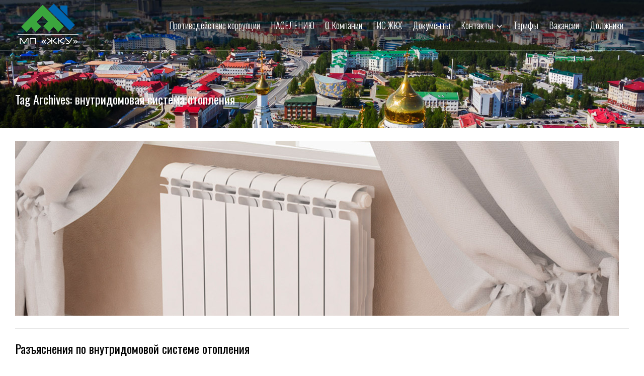

--- FILE ---
content_type: text/html; charset=UTF-8
request_url: http://xn--f1aiemw.xn--p1ai/tag/%D0%B2%D0%BD%D1%83%D1%82%D1%80%D0%B8%D0%B4%D0%BE%D0%BC%D0%BE%D0%B2%D0%B0%D1%8F-%D1%81%D0%B8%D1%81%D1%82%D0%B5%D0%BC%D0%B0-%D0%BE%D1%82%D0%BE%D0%BF%D0%BB%D0%B5%D0%BD%D0%B8%D1%8F/
body_size: 8511
content:
<!doctype html>
<html lang="ru-RU" class="no-js">
<head> 
<meta charset="UTF-8" />  
<meta name="viewport" content="width=device-width, initial-scale=1, maximum-scale=1">
<link rel="profile" href="http://gmpg.org/xfn/11">
<title>внутридомовая система отопления &#8212; МП ЖКУ Ханты-Мансийск</title>
<meta name='robots' content='max-image-preview:large' />
<script type="text/javascript">/*<![CDATA[ */ var html = document.getElementsByTagName("html")[0]; html.className = html.className.replace("no-js", "js"); window.onerror=function(e,f){var body = document.getElementsByTagName("body")[0]; body.className = body.className.replace("rt-loading", ""); var e_file = document.createElement("a");e_file.href = f;console.log( e );console.log( e_file.pathname );}/* ]]>*/</script>
<link rel='dns-prefetch' href='//fonts.googleapis.com' />
<link rel='dns-prefetch' href='//s.w.org' />
<link rel="alternate" type="application/rss+xml" title="МП ЖКУ Ханты-Мансийск &raquo; Лента" href="http://xn--f1aiemw.xn--p1ai/feed/" />
<link rel="alternate" type="application/rss+xml" title="МП ЖКУ Ханты-Мансийск &raquo; Лента комментариев" href="http://xn--f1aiemw.xn--p1ai/comments/feed/" />
<link rel="alternate" type="application/rss+xml" title="МП ЖКУ Ханты-Мансийск &raquo; Лента метки внутридомовая система отопления" href="http://xn--f1aiemw.xn--p1ai/tag/%d0%b2%d0%bd%d1%83%d1%82%d1%80%d0%b8%d0%b4%d0%be%d0%bc%d0%be%d0%b2%d0%b0%d1%8f-%d1%81%d0%b8%d1%81%d1%82%d0%b5%d0%bc%d0%b0-%d0%be%d1%82%d0%be%d0%bf%d0%bb%d0%b5%d0%bd%d0%b8%d1%8f/feed/" />
		<!-- This site uses the Google Analytics by MonsterInsights plugin v7.16.2 - Using Analytics tracking - https://www.monsterinsights.com/ -->
		<!-- Note: MonsterInsights is not currently configured on this site. The site owner needs to authenticate with Google Analytics in the MonsterInsights settings panel. -->
					<!-- No UA code set -->
				<!-- / Google Analytics by MonsterInsights -->
				<script type="text/javascript">
			window._wpemojiSettings = {"baseUrl":"https:\/\/s.w.org\/images\/core\/emoji\/13.0.1\/72x72\/","ext":".png","svgUrl":"https:\/\/s.w.org\/images\/core\/emoji\/13.0.1\/svg\/","svgExt":".svg","source":{"concatemoji":"http:\/\/xn--f1aiemw.xn--p1ai\/wp-includes\/js\/wp-emoji-release.min.js?ver=5.7.14"}};
			!function(e,a,t){var n,r,o,i=a.createElement("canvas"),p=i.getContext&&i.getContext("2d");function s(e,t){var a=String.fromCharCode;p.clearRect(0,0,i.width,i.height),p.fillText(a.apply(this,e),0,0);e=i.toDataURL();return p.clearRect(0,0,i.width,i.height),p.fillText(a.apply(this,t),0,0),e===i.toDataURL()}function c(e){var t=a.createElement("script");t.src=e,t.defer=t.type="text/javascript",a.getElementsByTagName("head")[0].appendChild(t)}for(o=Array("flag","emoji"),t.supports={everything:!0,everythingExceptFlag:!0},r=0;r<o.length;r++)t.supports[o[r]]=function(e){if(!p||!p.fillText)return!1;switch(p.textBaseline="top",p.font="600 32px Arial",e){case"flag":return s([127987,65039,8205,9895,65039],[127987,65039,8203,9895,65039])?!1:!s([55356,56826,55356,56819],[55356,56826,8203,55356,56819])&&!s([55356,57332,56128,56423,56128,56418,56128,56421,56128,56430,56128,56423,56128,56447],[55356,57332,8203,56128,56423,8203,56128,56418,8203,56128,56421,8203,56128,56430,8203,56128,56423,8203,56128,56447]);case"emoji":return!s([55357,56424,8205,55356,57212],[55357,56424,8203,55356,57212])}return!1}(o[r]),t.supports.everything=t.supports.everything&&t.supports[o[r]],"flag"!==o[r]&&(t.supports.everythingExceptFlag=t.supports.everythingExceptFlag&&t.supports[o[r]]);t.supports.everythingExceptFlag=t.supports.everythingExceptFlag&&!t.supports.flag,t.DOMReady=!1,t.readyCallback=function(){t.DOMReady=!0},t.supports.everything||(n=function(){t.readyCallback()},a.addEventListener?(a.addEventListener("DOMContentLoaded",n,!1),e.addEventListener("load",n,!1)):(e.attachEvent("onload",n),a.attachEvent("onreadystatechange",function(){"complete"===a.readyState&&t.readyCallback()})),(n=t.source||{}).concatemoji?c(n.concatemoji):n.wpemoji&&n.twemoji&&(c(n.twemoji),c(n.wpemoji)))}(window,document,window._wpemojiSettings);
		</script>
		<style type="text/css">
img.wp-smiley,
img.emoji {
	display: inline !important;
	border: none !important;
	box-shadow: none !important;
	height: 1em !important;
	width: 1em !important;
	margin: 0 .07em !important;
	vertical-align: -0.1em !important;
	background: none !important;
	padding: 0 !important;
}
</style>
	<link rel='stylesheet' id='businesslounge-style-all-css'  href='http://xn--f1aiemw.xn--p1ai/wp-content/themes/businesslounge/css/app.min.css?ver=5.7.14' type='text/css' media='all' />
<link rel='stylesheet' id='fontello-css'  href='http://xn--f1aiemw.xn--p1ai/wp-content/themes/businesslounge/css/fontello/css/fontello.css?ver=5.7.14' type='text/css' media='all' />
<link rel='stylesheet' id='businesslounge-theme-style-css'  href='http://xn--f1aiemw.xn--p1ai/wp-content/themes/businesslounge/style.css?ver=5.7.14' type='text/css' media='all' />
<link rel='stylesheet' id='businesslounge-dynamic-css'  href='http://xn--f1aiemw.xn--p1ai/wp-content/uploads/businesslounge/dynamic-style.css?ver=210521121258' type='text/css' media='all' />
<link rel='stylesheet' id='wp-block-library-css'  href='http://xn--f1aiemw.xn--p1ai/wp-includes/css/dist/block-library/style.min.css?ver=5.7.14' type='text/css' media='all' />
<link rel='stylesheet' id='contact-form-7-css'  href='http://xn--f1aiemw.xn--p1ai/wp-content/plugins/contact-form-7/includes/css/styles.css?ver=5.4' type='text/css' media='all' />
<link rel='stylesheet' id='rs-plugin-settings-css'  href='http://xn--f1aiemw.xn--p1ai/wp-content/plugins/revslider/public/assets/css/settings.css?ver=5.4.5.2' type='text/css' media='all' />
<style id='rs-plugin-settings-inline-css' type='text/css'>
#rs-demo-id {}
</style>
<link rel='stylesheet' id='monsterinsights-popular-posts-style-css'  href='http://xn--f1aiemw.xn--p1ai/wp-content/plugins/google-analytics-for-wordpress/assets/css/frontend.min.css?ver=7.16.2' type='text/css' media='all' />
<link rel='stylesheet' id='businesslounge-google-fonts-css'  href='//fonts.googleapis.com/css?family=Oswald%3Aregular%2C700%2C300%7CRoboto+Condensed%3Aregular%2C500%2C400i%7CFira+Sans%3A700&#038;subset=cyrillic%2Clatin&#038;ver=1.0.0' type='text/css' media='all' />
<link rel='stylesheet' id='bvi-style-css'  href='http://xn--f1aiemw.xn--p1ai/wp-content/plugins/button-visually-impaired/assets/css/bvi.min.css?ver=2.0' type='text/css' media='all' />
<style id='bvi-style-inline-css' type='text/css'>
a.bvi-link-widget, a.bvi-link-shortcode {color: #ffffff !important; background-color: #e53935 !important;}
</style>
<script type='text/javascript' src='http://xn--f1aiemw.xn--p1ai/wp-includes/js/jquery/jquery.min.js?ver=3.5.1' id='jquery-core-js'></script>
<script type='text/javascript' src='http://xn--f1aiemw.xn--p1ai/wp-includes/js/jquery/jquery-migrate.min.js?ver=3.3.2' id='jquery-migrate-js'></script>
<script type='text/javascript' src='http://xn--f1aiemw.xn--p1ai/wp-content/plugins/revslider/public/assets/js/jquery.themepunch.tools.min.js?ver=5.4.5.2' id='tp-tools-js'></script>
<script type='text/javascript' src='http://xn--f1aiemw.xn--p1ai/wp-content/plugins/revslider/public/assets/js/jquery.themepunch.revolution.min.js?ver=5.4.5.2' id='revmin-js'></script>
<link rel="https://api.w.org/" href="http://xn--f1aiemw.xn--p1ai/wp-json/" /><link rel="alternate" type="application/json" href="http://xn--f1aiemw.xn--p1ai/wp-json/wp/v2/tags/27" /><link rel="EditURI" type="application/rsd+xml" title="RSD" href="http://xn--f1aiemw.xn--p1ai/xmlrpc.php?rsd" />
<link rel="wlwmanifest" type="application/wlwmanifest+xml" href="http://xn--f1aiemw.xn--p1ai/wp-includes/wlwmanifest.xml" /> 
<meta name="generator" content="WordPress 5.7.14" />
<meta name="generator" content="Powered by BusinessLounge - shared on wplocker.com Business WordPress Theme TV:1.0 PV:1.0" />
<meta name="generator" content="Powered by WPBakery Page Builder - drag and drop page builder for WordPress."/>
<!--[if lte IE 9]><link rel="stylesheet" type="text/css" href="http://xn--f1aiemw.xn--p1ai/wp-content/plugins/js_composer/assets/css/vc_lte_ie9.min.css" media="screen"><![endif]--><meta name="generator" content="Powered by Slider Revolution 5.4.5.2 - responsive, Mobile-Friendly Slider Plugin for WordPress with comfortable drag and drop interface." />
<link rel="icon" href="http://xn--f1aiemw.xn--p1ai/wp-content/uploads/2017/12/cropped-ico-1-32x32.png" sizes="32x32" />
<link rel="icon" href="http://xn--f1aiemw.xn--p1ai/wp-content/uploads/2017/12/cropped-ico-1-192x192.png" sizes="192x192" />
<link rel="apple-touch-icon" href="http://xn--f1aiemw.xn--p1ai/wp-content/uploads/2017/12/cropped-ico-1-180x180.png" />
<meta name="msapplication-TileImage" content="http://xn--f1aiemw.xn--p1ai/wp-content/uploads/2017/12/cropped-ico-1-270x270.png" />
<script type="text/javascript">function setREVStartSize(e){
				try{ var i=jQuery(window).width(),t=9999,r=0,n=0,l=0,f=0,s=0,h=0;					
					if(e.responsiveLevels&&(jQuery.each(e.responsiveLevels,function(e,f){f>i&&(t=r=f,l=e),i>f&&f>r&&(r=f,n=e)}),t>r&&(l=n)),f=e.gridheight[l]||e.gridheight[0]||e.gridheight,s=e.gridwidth[l]||e.gridwidth[0]||e.gridwidth,h=i/s,h=h>1?1:h,f=Math.round(h*f),"fullscreen"==e.sliderLayout){var u=(e.c.width(),jQuery(window).height());if(void 0!=e.fullScreenOffsetContainer){var c=e.fullScreenOffsetContainer.split(",");if (c) jQuery.each(c,function(e,i){u=jQuery(i).length>0?u-jQuery(i).outerHeight(!0):u}),e.fullScreenOffset.split("%").length>1&&void 0!=e.fullScreenOffset&&e.fullScreenOffset.length>0?u-=jQuery(window).height()*parseInt(e.fullScreenOffset,0)/100:void 0!=e.fullScreenOffset&&e.fullScreenOffset.length>0&&(u-=parseInt(e.fullScreenOffset,0))}f=u}else void 0!=e.minHeight&&f<e.minHeight&&(f=e.minHeight);e.c.closest(".rev_slider_wrapper").css({height:f})					
				}catch(d){console.log("Failure at Presize of Slider:"+d)}
			};</script>
<noscript><style type="text/css"> .wpb_animate_when_almost_visible { opacity: 1; }</style></noscript> <script type="text/javascript">
       (function(d, t, p) {
           var j = d.createElement(t); j.async = true; j.type = "text/javascript";
           j.src = ("https:" == p ? "https:" : "http:") + "//stat.sputnik.ru/cnt.js";
           var s = d.getElementsByTagName(t)[0]; s.parentNode.insertBefore(j, s);
       })(document, "script", document.location.protocol);
    </script>
</head>
<body class="archive tag tag-27  overlapped-header sticky-header sticky-header-style-2 sticky-logo header-style-3 businesslounge-default-header-width businesslounge-default-footer-width wpb-js-composer js-comp-ver-5.4.1 vc_responsive elementor-default elementor-kit-1702">

<!-- background wrapper -->
<div id="container">   
 

 

	<header class="top-header" data-color="">

		<div class="main-header-holder businesslounge-light-header dynamic-skin">
			<div class="header-elements">

				<div class="header-row first businesslounge-light-header dynamic-skin">
					<div class="header-col left">

							

					<div id="logo" class="site-logo businesslounge-light-header dynamic-skin">
		
			 <a href="http://xn--f1aiemw.xn--p1ai/" title="МП ЖКУ Ханты-Мансийск"><img width="684" height="509" src="http://xn--f1aiemw.xn--p1ai/wp-content/uploads/2017/10/logo27bx.png" alt="МП ЖКУ Ханты-Мансийск" class="dark-logo logo-image" /><img width="684" height="509" src="http://xn--f1aiemw.xn--p1ai/wp-content/uploads/2017/10/logo27x.png" alt="МП ЖКУ Ханты-Мансийск" class="light-logo logo-image" /></a> 		
		</div><!-- / end #logo -->

									
								 
					</div>

					<div class="header-col right">
											
			    
					
							<nav>
					<ul class="main-menu"><li id='menu-item-1335' data-depth='0' class="menu-item menu-item-type-post_type menu-item-object-page"><a  href="http://xn--f1aiemw.xn--p1ai/%d0%ba%d0%be%d0%bc%d0%b0%d0%bd%d0%b4%d0%b0%d1%8e%d0%b3%d1%80%d1%8b/"><span>Противодействие коррупции</span></a> </li>
<li id='menu-item-1192' data-depth='0' class="menu-item menu-item-type-post_type menu-item-object-page"><a  href="http://xn--f1aiemw.xn--p1ai/%d0%bd%d0%b0%d1%81%d0%b5%d0%bb%d0%b5%d0%bd%d0%b8%d1%8e/"><span>НАСЕЛЕНИЮ</span></a> </li>
<li id='menu-item-397' data-depth='0' class="menu-item menu-item-type-post_type menu-item-object-page"><a  href="http://xn--f1aiemw.xn--p1ai/%d0%be-%d0%ba%d0%be%d0%bc%d0%bf%d0%b0%d0%bd%d0%b8%d0%b8/"><span>О Компании</span></a> </li>
<li id='menu-item-2509' data-depth='0' class="menu-item menu-item-type-post_type menu-item-object-page"><a  href="http://xn--f1aiemw.xn--p1ai/%d0%b3%d0%b8%d1%81-%d0%b6%d0%ba%d1%85/"><span>ГИС ЖКХ</span></a> </li>
<li id='menu-item-284' data-depth='0' class="menu-item menu-item-type-post_type menu-item-object-page"><a  href="http://xn--f1aiemw.xn--p1ai/dokumenty/"><span>Документы</span></a> </li>
<li id='menu-item-135' data-depth='0' class="menu-item menu-item-type-post_type menu-item-object-page menu-item-has-children"><a  href="http://xn--f1aiemw.xn--p1ai/kontakty/"><span>Контакты</span></a> 
<ul class="sub-menu">
<li id='menu-item-2733' data-depth='1' class="menu-item menu-item-type-custom menu-item-object-custom"><a  href="http://xn--f1aiemw.xn--p1ai/wp-content/uploads/2025/11/список-телефонов-для-сайта.pdf">Список телефонов</a> </li>
</ul>
</li>
<li id='menu-item-302' data-depth='0' class="menu-item menu-item-type-post_type menu-item-object-page"><a  href="http://xn--f1aiemw.xn--p1ai/tarify/"><span>Тарифы</span></a> </li>
<li id='menu-item-363' data-depth='0' class="menu-item menu-item-type-post_type menu-item-object-page"><a  href="http://xn--f1aiemw.xn--p1ai/%d0%b2%d0%b0%d0%ba%d0%b0%d0%bd%d1%81%d0%b8%d0%b8/"><span>Вакансии</span></a> </li>
<li id='menu-item-354' data-depth='0' class="menu-item menu-item-type-post_type menu-item-object-page"><a  href="http://xn--f1aiemw.xn--p1ai/%d0%b7%d0%b0%d0%b4%d0%be%d0%bb%d0%b6%d0%b5%d0%bd%d0%bd%d0%be%d1%81%d1%82%d0%b8-%d0%bf%d0%b5%d1%80%d0%b5%d0%b4-%d0%bc%d0%bf-%d0%b6%d0%ba%d1%83-%d1%85%d0%b0%d0%bd%d1%82%d1%8b-%d0%bc%d0%b0%d0%bd%d1%81/"><span>Должники</span></a> </li>
</ul> 
				</nav>
							
		
			
					</div>
				</div><!-- / .header-row.first -->

			</div><!-- / .header-elements -->
		</div><!-- / .main-header-header -->

				<div class="sticky-header-holder">
			<div class="header-elements">

				<div class="header-row businesslounge-dark-header">
					<div class="header-col left">
							

		<div id="sticky-logo" class="site-logo">
			 <a href="http://xn--f1aiemw.xn--p1ai/" title="МП ЖКУ Ханты-Мансийск"><img width="684" height="509" src="http://xn--f1aiemw.xn--p1ai/wp-content/uploads/2017/10/logo27bx.png" alt="МП ЖКУ Ханты-Мансийск" class="sticky-logo" /></a> 		
		</div><!-- / end #sticky-logo -->

				
								 
					</div>

					<div class="header-col right">
											
			    
					
							<nav>
					<ul class="main-menu"><li id='sticky-menu-item-1335' data-depth='0' class="menu-item menu-item-type-post_type menu-item-object-page"><a  href="http://xn--f1aiemw.xn--p1ai/%d0%ba%d0%be%d0%bc%d0%b0%d0%bd%d0%b4%d0%b0%d1%8e%d0%b3%d1%80%d1%8b/"><span>Противодействие коррупции</span></a> </li>
<li id='sticky-menu-item-1192' data-depth='0' class="menu-item menu-item-type-post_type menu-item-object-page"><a  href="http://xn--f1aiemw.xn--p1ai/%d0%bd%d0%b0%d1%81%d0%b5%d0%bb%d0%b5%d0%bd%d0%b8%d1%8e/"><span>НАСЕЛЕНИЮ</span></a> </li>
<li id='sticky-menu-item-397' data-depth='0' class="menu-item menu-item-type-post_type menu-item-object-page"><a  href="http://xn--f1aiemw.xn--p1ai/%d0%be-%d0%ba%d0%be%d0%bc%d0%bf%d0%b0%d0%bd%d0%b8%d0%b8/"><span>О Компании</span></a> </li>
<li id='sticky-menu-item-2509' data-depth='0' class="menu-item menu-item-type-post_type menu-item-object-page"><a  href="http://xn--f1aiemw.xn--p1ai/%d0%b3%d0%b8%d1%81-%d0%b6%d0%ba%d1%85/"><span>ГИС ЖКХ</span></a> </li>
<li id='sticky-menu-item-284' data-depth='0' class="menu-item menu-item-type-post_type menu-item-object-page"><a  href="http://xn--f1aiemw.xn--p1ai/dokumenty/"><span>Документы</span></a> </li>
<li id='sticky-menu-item-135' data-depth='0' class="menu-item menu-item-type-post_type menu-item-object-page menu-item-has-children"><a  href="http://xn--f1aiemw.xn--p1ai/kontakty/"><span>Контакты</span></a> 
<ul class="sub-menu">
<li id='sticky-menu-item-2733' data-depth='1' class="menu-item menu-item-type-custom menu-item-object-custom"><a  href="http://xn--f1aiemw.xn--p1ai/wp-content/uploads/2025/11/список-телефонов-для-сайта.pdf">Список телефонов</a> </li>
</ul>
</li>
<li id='sticky-menu-item-302' data-depth='0' class="menu-item menu-item-type-post_type menu-item-object-page"><a  href="http://xn--f1aiemw.xn--p1ai/tarify/"><span>Тарифы</span></a> </li>
<li id='sticky-menu-item-363' data-depth='0' class="menu-item menu-item-type-post_type menu-item-object-page"><a  href="http://xn--f1aiemw.xn--p1ai/%d0%b2%d0%b0%d0%ba%d0%b0%d0%bd%d1%81%d0%b8%d0%b8/"><span>Вакансии</span></a> </li>
<li id='sticky-menu-item-354' data-depth='0' class="menu-item menu-item-type-post_type menu-item-object-page"><a  href="http://xn--f1aiemw.xn--p1ai/%d0%b7%d0%b0%d0%b4%d0%be%d0%bb%d0%b6%d0%b5%d0%bd%d0%bd%d0%be%d1%81%d1%82%d0%b8-%d0%bf%d0%b5%d1%80%d0%b5%d0%b4-%d0%bc%d0%bf-%d0%b6%d0%ba%d1%83-%d1%85%d0%b0%d0%bd%d1%82%d1%8b-%d0%bc%d0%b0%d0%bd%d1%81/"><span>Должники</span></a> </li>
</ul> 
				</nav>
							
		
			
					</div>
				</div><!-- / .header-row.first --> 
			</div>
		</div><!-- / .sticky-header-header -->
			</header> <header class="mobile-header">
		<div class="mobile-header-holder">
			<div class="header-elements">
				<div class="header-row businesslounge-dark-header">
					<div class="header-col left">
								 		
		<!-- mobile menu button -->
		<div class="mobile-menu-button-wrapper">
			<div class="mobile-menu-button businesslounge-menu-button"><span></span><span></span><span></span></div>		
		</div>
				 
					</div>

					<div class="header-col center">
							

		<div id="mobile-logo" class="site-logo">
			 <a href="http://xn--f1aiemw.xn--p1ai/" title="МП ЖКУ Ханты-Мансийск"><img width="684" height="509" src="http://xn--f1aiemw.xn--p1ai/wp-content/uploads/2017/10/logo27bx.png" alt="МП ЖКУ Ханты-Мансийск" class="mobile-logo" /></a> 		
		</div><!-- / end #mobile-logo -->

 
			 
					</div>

					<div class="header-col right">
								
					</div>
				</div><!-- / .header-row -->
			</div>
		</div><!-- / .mobile-header-header -->
	</header>
			 
		<!-- mobile menu -->
		<div class="mobile-nav">
						

				<!-- navigation holder -->
				<nav>
					<ul id="mobile-navigation" class="menu"><li id='mobile-menu-item-1335' data-depth='0' class="menu-item menu-item-type-post_type menu-item-object-page"><a  href="http://xn--f1aiemw.xn--p1ai/%d0%ba%d0%be%d0%bc%d0%b0%d0%bd%d0%b4%d0%b0%d1%8e%d0%b3%d1%80%d1%8b/"><span>Противодействие коррупции</span></a> </li>
<li id='mobile-menu-item-1192' data-depth='0' class="menu-item menu-item-type-post_type menu-item-object-page"><a  href="http://xn--f1aiemw.xn--p1ai/%d0%bd%d0%b0%d1%81%d0%b5%d0%bb%d0%b5%d0%bd%d0%b8%d1%8e/"><span>НАСЕЛЕНИЮ</span></a> </li>
<li id='mobile-menu-item-397' data-depth='0' class="menu-item menu-item-type-post_type menu-item-object-page"><a  href="http://xn--f1aiemw.xn--p1ai/%d0%be-%d0%ba%d0%be%d0%bc%d0%bf%d0%b0%d0%bd%d0%b8%d0%b8/"><span>О Компании</span></a> </li>
<li id='mobile-menu-item-2509' data-depth='0' class="menu-item menu-item-type-post_type menu-item-object-page"><a  href="http://xn--f1aiemw.xn--p1ai/%d0%b3%d0%b8%d1%81-%d0%b6%d0%ba%d1%85/"><span>ГИС ЖКХ</span></a> </li>
<li id='mobile-menu-item-284' data-depth='0' class="menu-item menu-item-type-post_type menu-item-object-page"><a  href="http://xn--f1aiemw.xn--p1ai/dokumenty/"><span>Документы</span></a> </li>
<li id='mobile-menu-item-135' data-depth='0' class="menu-item menu-item-type-post_type menu-item-object-page menu-item-has-children"><a  href="http://xn--f1aiemw.xn--p1ai/kontakty/"><span>Контакты</span></a> 
<ul class="sub-menu">
<li id='mobile-menu-item-2733' data-depth='1' class="menu-item menu-item-type-custom menu-item-object-custom"><a  href="http://xn--f1aiemw.xn--p1ai/wp-content/uploads/2025/11/список-телефонов-для-сайта.pdf">Список телефонов</a> </li>
</ul>
</li>
<li id='mobile-menu-item-302' data-depth='0' class="menu-item menu-item-type-post_type menu-item-object-page"><a  href="http://xn--f1aiemw.xn--p1ai/tarify/"><span>Тарифы</span></a> </li>
<li id='mobile-menu-item-363' data-depth='0' class="menu-item menu-item-type-post_type menu-item-object-page"><a  href="http://xn--f1aiemw.xn--p1ai/%d0%b2%d0%b0%d0%ba%d0%b0%d0%bd%d1%81%d0%b8%d0%b8/"><span>Вакансии</span></a> </li>
<li id='mobile-menu-item-354' data-depth='0' class="menu-item menu-item-type-post_type menu-item-object-page"><a  href="http://xn--f1aiemw.xn--p1ai/%d0%b7%d0%b0%d0%b4%d0%be%d0%bb%d0%b6%d0%b5%d0%bd%d0%bd%d0%be%d1%81%d1%82%d0%b8-%d0%bf%d0%b5%d1%80%d0%b5%d0%b4-%d0%bc%d0%bf-%d0%b6%d0%ba%d1%83-%d1%85%d0%b0%d0%bd%d1%82%d1%8b-%d0%bc%d0%b0%d0%bd%d1%81/"><span>Должники</span></a> </li>
</ul>    
				</nav>

						
		</div>
					
<!-- main contents -->
<div id="main_content">


<div class="content_row row sub_page_header fullwidth style-1" style="background-image: url(http://xn--f1aiemw.xn--p1ai/wp-content/uploads/2017/10/fon41x.jpg);background-repeat: no-repeat;background-size: cover;background-attachment: scroll;background-position: center top;background-color: rgba(206, 27, 40, 0);">
	<div class="content_row_wrapper default"><div class="col col-sm-12"><section class="page-title"><h1>Tag Archives: внутридомовая система отопления</h1></section></div></div>
</div>

<div  class="content_row fullwidth default-style"><div class="content_row_wrapper clearfix default"><div class="col col-md-12 col-xs-12 content">

	
	
<div id="blog-dynamicID-199022" class="blog_list clearfix row" data-column-width="1">
<article id="702" class="col col-sm-12 rt-dynamic post-702 post type-post status-publish format-standard has-post-thumbnail hentry category-7 category-novosti tag-25 tag-27 tag-28 tag-24 tag-26"><div class="post-content-wrapper">
 

<!-- blog box-->
				<figure class="featured_image featured_media">
			<a href="http://xn--f1aiemw.xn--p1ai/2018/09/20/%d1%80%d0%b0%d0%b7%d1%8a%d1%8f%d1%81%d0%bd%d0%b5%d0%bd%d0%b8%d1%8f-%d0%bf%d0%be-%d0%b2%d0%bd%d1%83%d1%82%d1%80%d0%b8%d0%b4%d0%be%d0%bc%d0%be%d0%b2%d0%be%d0%b9-%d1%81%d0%b8%d1%81%d1%82%d0%b5%d0%bc/" title="Разъяснения по внутридомовой системе отопления" class="imgeffect link featured_image"><img src="http://xn--f1aiemw.xn--p1ai/wp-content/uploads/2018/09/radiator.jpg" alt="" class="" width="1200" height="351" /></a>		
		</figure> 
		
					

	<div class="entry-content text">

		<!-- blog headline-->
		<h2 class="entry-title"><a href="http://xn--f1aiemw.xn--p1ai/2018/09/20/%d1%80%d0%b0%d0%b7%d1%8a%d1%8f%d1%81%d0%bd%d0%b5%d0%bd%d0%b8%d1%8f-%d0%bf%d0%be-%d0%b2%d0%bd%d1%83%d1%82%d1%80%d0%b8%d0%b4%d0%be%d0%bc%d0%be%d0%b2%d0%be%d0%b9-%d1%81%d0%b8%d1%81%d1%82%d0%b5%d0%bc/" rel="bookmark">Разъяснения по внутридомовой системе отопления</a></h2> 

		
		<p>В состав общего имущества в МКД включается внутридомовая система отопления, состоящая из:В состав общего имущества &hellip;</p>	</div> 

	<div class="entry-footer">

		<a href="http://xn--f1aiemw.xn--p1ai/2018/09/20/%d1%80%d0%b0%d0%b7%d1%8a%d1%8f%d1%81%d0%bd%d0%b5%d0%bd%d0%b8%d1%8f-%d0%bf%d0%be-%d0%b2%d0%bd%d1%83%d1%82%d1%80%d0%b8%d0%b4%d0%be%d0%bc%d0%be%d0%b2%d0%be%d0%b9-%d1%81%d0%b8%d1%81%d1%82%d0%b5%d0%bc/" class="read_more">Continue reading</a>
	</div>

<!-- / blog box-->
</div></article>
</div>


</div></div></div>
</div><!-- / end #main_content -->

<!-- footer -->
<footer id="footer" class="clearfix footer">
	<div class="content_row row clearfix footer_contents footer_info_bar fullwidth"><div class="content_row_wrapper clearfix default"><div class="copyright">Copyright © МП "ЖКУ" 2018</div><div class="go-to-top icon-up-open"></div></div></div><a href="https://metrika.yandex.ru/stat/?id=49091941&amp;from=informer"
target="_blank" rel="nofollow"><img src="https://informer.yandex.ru/informer/49091941/3_1_FFFFFFFF_EFEFEFFF_0_pageviews"
style="width:88px; height:31px; border:0; margin:10px 10px 10px 50px;" alt="Яндекс.Метрика" title="Яндекс.Метрика: данные за сегодня (просмотры, визиты и уникальные посетители)" class="ym-advanced-informer" data-cid="49091941" data-lang="ru" /></a>
</footer><!-- / end #footer -->

</div><!-- / end #container --> 
<!-- ngg_resource_manager_marker -->	
	<div class="rt-popup rt-popup-share">
		<div class="rt-popup-content-wrapper">
			<button class="rt-popup-close ui-icon-exit"></button>
			<div class="rt-popup-content">
				<div class="businesslounge-share-content">				
					<ul></ul>
				</div>
			</div>
		</div>
	</div>
	<div class="side-panel-holder">
	<div class="side-panel-wrapper">
		<div class="side-panel-contents">
<div class="side-panel-widgets">
</div>
		</div>
	</div>
</div>
<script type='text/javascript' src='http://xn--f1aiemw.xn--p1ai/wp-includes/js/dist/vendor/wp-polyfill.min.js?ver=7.4.4' id='wp-polyfill-js'></script>
<script type='text/javascript' id='wp-polyfill-js-after'>
( 'fetch' in window ) || document.write( '<script src="http://xn--f1aiemw.xn--p1ai/wp-includes/js/dist/vendor/wp-polyfill-fetch.min.js?ver=3.0.0"></scr' + 'ipt>' );( document.contains ) || document.write( '<script src="http://xn--f1aiemw.xn--p1ai/wp-includes/js/dist/vendor/wp-polyfill-node-contains.min.js?ver=3.42.0"></scr' + 'ipt>' );( window.DOMRect ) || document.write( '<script src="http://xn--f1aiemw.xn--p1ai/wp-includes/js/dist/vendor/wp-polyfill-dom-rect.min.js?ver=3.42.0"></scr' + 'ipt>' );( window.URL && window.URL.prototype && window.URLSearchParams ) || document.write( '<script src="http://xn--f1aiemw.xn--p1ai/wp-includes/js/dist/vendor/wp-polyfill-url.min.js?ver=3.6.4"></scr' + 'ipt>' );( window.FormData && window.FormData.prototype.keys ) || document.write( '<script src="http://xn--f1aiemw.xn--p1ai/wp-includes/js/dist/vendor/wp-polyfill-formdata.min.js?ver=3.0.12"></scr' + 'ipt>' );( Element.prototype.matches && Element.prototype.closest ) || document.write( '<script src="http://xn--f1aiemw.xn--p1ai/wp-includes/js/dist/vendor/wp-polyfill-element-closest.min.js?ver=2.0.2"></scr' + 'ipt>' );( 'objectFit' in document.documentElement.style ) || document.write( '<script src="http://xn--f1aiemw.xn--p1ai/wp-includes/js/dist/vendor/wp-polyfill-object-fit.min.js?ver=2.3.4"></scr' + 'ipt>' );
</script>
<script type='text/javascript' src='http://xn--f1aiemw.xn--p1ai/wp-includes/js/dist/hooks.min.js?ver=d0188aa6c336f8bb426fe5318b7f5b72' id='wp-hooks-js'></script>
<script type='text/javascript' src='http://xn--f1aiemw.xn--p1ai/wp-includes/js/dist/i18n.min.js?ver=6ae7d829c963a7d8856558f3f9b32b43' id='wp-i18n-js'></script>
<script type='text/javascript' id='wp-i18n-js-after'>
wp.i18n.setLocaleData( { 'text direction\u0004ltr': [ 'ltr' ] } );
</script>
<script type='text/javascript' src='http://xn--f1aiemw.xn--p1ai/wp-includes/js/dist/vendor/lodash.min.js?ver=4.17.21' id='lodash-js'></script>
<script type='text/javascript' id='lodash-js-after'>
window.lodash = _.noConflict();
</script>
<script type='text/javascript' src='http://xn--f1aiemw.xn--p1ai/wp-includes/js/dist/url.min.js?ver=7c99a9585caad6f2f16c19ecd17a86cd' id='wp-url-js'></script>
<script type='text/javascript' id='wp-api-fetch-js-translations'>
( function( domain, translations ) {
	var localeData = translations.locale_data[ domain ] || translations.locale_data.messages;
	localeData[""].domain = domain;
	wp.i18n.setLocaleData( localeData, domain );
} )( "default", {"translation-revision-date":"2025-09-30 19:19:51+0000","generator":"GlotPress\/4.0.1","domain":"messages","locale_data":{"messages":{"":{"domain":"messages","plural-forms":"nplurals=3; plural=(n % 10 == 1 && n % 100 != 11) ? 0 : ((n % 10 >= 2 && n % 10 <= 4 && (n % 100 < 12 || n % 100 > 14)) ? 1 : 2);","lang":"ru"},"You are probably offline.":["\u0412\u043e\u0437\u043c\u043e\u0436\u043d\u043e, \u0447\u0442\u043e \u043f\u043e\u0434\u043a\u043b\u044e\u0447\u0435\u043d\u0438\u0435 \u043a \u0441\u0435\u0442\u0438 \u043d\u0435\u0434\u043e\u0441\u0442\u0443\u043f\u043d\u043e."],"Media upload failed. If this is a photo or a large image, please scale it down and try again.":["\u0417\u0430\u0433\u0440\u0443\u0437\u043a\u0430 \u043c\u0435\u0434\u0438\u0430\u0444\u0430\u0439\u043b\u0430 \u043d\u0435 \u0443\u0434\u0430\u043b\u0430\u0441\u044c. \u0415\u0441\u043b\u0438 \u044d\u0442\u043e \u0444\u043e\u0442\u043e\u0433\u0440\u0430\u0444\u0438\u044f \u0438\u043b\u0438 \u0438\u0437\u043e\u0431\u0440\u0430\u0436\u0435\u043d\u0438\u0435 \u0431\u043e\u043b\u044c\u0448\u043e\u0433\u043e \u0440\u0430\u0437\u043c\u0435\u0440\u0430, \u0443\u043c\u0435\u043d\u044c\u0448\u0438\u0442\u0435 \u0435\u0433\u043e \u0438 \u043f\u043e\u043f\u0440\u043e\u0431\u0443\u0439\u0442\u0435 \u0441\u043d\u043e\u0432\u0430."],"An unknown error occurred.":["\u041f\u0440\u043e\u0438\u0437\u043e\u0448\u043b\u0430 \u043d\u0435\u0438\u0437\u0432\u0435\u0441\u0442\u043d\u0430\u044f \u043e\u0448\u0438\u0431\u043a\u0430."],"The response is not a valid JSON response.":["\u041e\u0442\u0432\u0435\u0442 \u043d\u0435 \u044f\u0432\u043b\u044f\u0435\u0442\u0441\u044f \u0434\u043e\u043f\u0443\u0441\u0442\u0438\u043c\u044b\u043c \u043e\u0442\u0432\u0435\u0442\u043e\u043c JSON."]}},"comment":{"reference":"wp-includes\/js\/dist\/api-fetch.js"}} );
</script>
<script type='text/javascript' src='http://xn--f1aiemw.xn--p1ai/wp-includes/js/dist/api-fetch.min.js?ver=25cbf3644d200bdc5cab50e7966b5b03' id='wp-api-fetch-js'></script>
<script type='text/javascript' id='wp-api-fetch-js-after'>
wp.apiFetch.use( wp.apiFetch.createRootURLMiddleware( "http://xn--f1aiemw.xn--p1ai/wp-json/" ) );
wp.apiFetch.nonceMiddleware = wp.apiFetch.createNonceMiddleware( "0709c79702" );
wp.apiFetch.use( wp.apiFetch.nonceMiddleware );
wp.apiFetch.use( wp.apiFetch.mediaUploadMiddleware );
wp.apiFetch.nonceEndpoint = "http://xn--f1aiemw.xn--p1ai/wp-admin/admin-ajax.php?action=rest-nonce";
</script>
<script type='text/javascript' id='contact-form-7-js-extra'>
/* <![CDATA[ */
var wpcf7 = [];
/* ]]> */
</script>
<script type='text/javascript' src='http://xn--f1aiemw.xn--p1ai/wp-content/plugins/contact-form-7/includes/js/index.js?ver=5.4' id='contact-form-7-js'></script>
<script type='text/javascript' id='businesslounge-scripts-js-extra'>
/* <![CDATA[ */
var rtframework_params = {"ajax_url":"http:\/\/xn--f1aiemw.xn--p1ai\/wp-admin\/admin-ajax.php","rttheme_template_dir":"http:\/\/xn--f1aiemw.xn--p1ai\/wp-content\/themes\/businesslounge","popup_blocker_message":"Please disable your pop-up blocker and click the \"Open\" link again.","wpml_lang":"","theme_slug":"businesslounge","home_url":"http:\/\/xn--f1aiemw.xn--p1ai"};
/* ]]> */
</script>
<script type='text/javascript' src='http://xn--f1aiemw.xn--p1ai/wp-content/themes/businesslounge/js/app.min.js?ver=5.7.14' id='businesslounge-scripts-js'></script>
<script type='text/javascript' src='http://xn--f1aiemw.xn--p1ai/wp-content/plugins/button-visually-impaired/assets/js/js.cookie.min.js?ver=2.2.1' id='bvi-cookie-js'></script>
<script type='text/javascript' id='bvi-init-js-extra'>
/* <![CDATA[ */
var bvi_init = {"settings":{"bvi_theme":"white","bvi_font":"arial","bvi_font_size":16,"bvi_letter_spacing":"normal","bvi_line_height":"normal","bvi_images":true,"bvi_reload":false,"bvi_fixed":true,"bvi_tts":true,"bvi_flash_iframe":true,"bvi_hide":false}};
/* ]]> */
</script>
<script type='text/javascript' src='http://xn--f1aiemw.xn--p1ai/wp-content/plugins/button-visually-impaired/assets/js/bvi-init.min.js?ver=2.0' id='bvi-init-js'></script>
<script type='text/javascript' src='http://xn--f1aiemw.xn--p1ai/wp-content/plugins/button-visually-impaired/assets/js/bvi.min.js?ver=2.0' id='bvi-js-js'></script>
<script type='text/javascript' src='http://xn--f1aiemw.xn--p1ai/wp-includes/js/wp-embed.min.js?ver=5.7.14' id='wp-embed-js'></script>

<!--Start VDZ Yandex Metrika Plugin-->
<!-- Yandex.Metrika counter --> <script type="text/javascript" > (function (d, w, c) { (w[c] = w[c] || []).push(function() { try { w.yaCounter49091941 = new Ya.Metrika({ id:49091941, clickmap:true, trackLinks:true, accurateTrackBounce:true, webvisor:true, trackHash:true, ecommerce:"dataLayer" }); } catch(e) { } }); var n = d.getElementsByTagName("script")[0], s = d.createElement("script"), f = function () { n.parentNode.insertBefore(s, n); }; s.type = "text/javascript"; s.async = true; s.src = "https://mc.yandex.ru/metrika/watch.js"; if (w.opera == "[object Opera]") { d.addEventListener("DOMContentLoaded", f, false); } else { f(); } })(document, window, "yandex_metrika_callbacks"); </script> <noscript><div><img src="https://mc.yandex.ru/watch/49091941" style="position:absolute; left:-9999px;" alt="" /></div></noscript> <!-- /Yandex.Metrika counter -->
<!--End VDZ Yandex Metrika Plugin-->

</body>
</html>

--- FILE ---
content_type: text/css
request_url: http://xn--f1aiemw.xn--p1ai/wp-content/themes/businesslounge/style.css?ver=5.7.14
body_size: 390
content:
/*
File Name: style.css
Theme Name:  BusinessLounge - shared on wplocker.com
Author: RT-Themes
Version: 1.0
Author URI: http://themeforest.net/user/stmcan
Theme URI: http://rtthemes.com
Description: Business WordPress Theme 
License: GNU General Public License
License URI: /Licensing/gpl.txt
Text Domain: businesslounge
*/


/*
	EDIT /css/style.css for the theme style
*/
